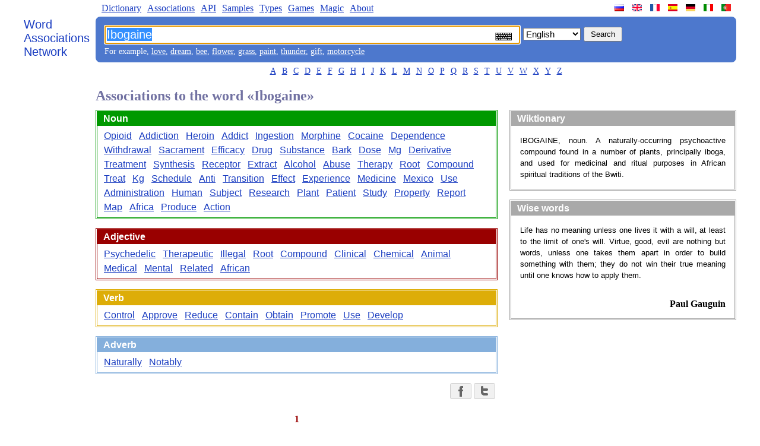

--- FILE ---
content_type: text/html
request_url: https://wordassociations.net/en/words-associated-with/Ibogaine
body_size: 4168
content:
<!DOCTYPE html PUBLIC "-//W3C//DTD XHTML 1.0 Strict//EN" "http://www.w3.org/TR/xhtml1/DTD/xhtml1-strict.dtd"><html><head><title>Associations to the word &laquo;Ibogaine&raquo; - Word Associations Network</title><meta http-equiv="Content-Type" content="text/html; charset=UTF-8" /><meta name="title" content="Associations to the word &laquo;Ibogaine&raquo; - Word Associations Network" /><meta name="keywords" content="Ibogaine, word association, word associations, free associations, word association search, word association test, word association generator, word association tool, word association list, word association thesaurus, association of words, word games" /><meta name="description" content="Associations to the word &laquo;Ibogaine&raquo; - Word Associations Network" /><link rel="SHORTCUT ICON" href="/favicon.ico" /><link rel="stylesheet" type="text/css" href="/style.css" /><script type="text/javascript">function sf(){searchField = document.getElementById("q"); searchField.focus(); searchField.select();}</script><script type="text/javascript">
//<![CDATA[
var map = new Object();map["ru"] = "%D0%B0%D1%81%D1%81%D0%BE%D1%86%D0%B8%D0%B0%D1%86%D0%B8%D0%B8-%D0%BA-%D1%81%D0%BB%D0%BE%D0%B2%D1%83";map["en"] = "words-associated-with";map["fr"] = "associations-avec-le-mot";map["es"] = "asociaciones-con-la-palabra";map["de"] = "assoziationen-mit-dem-wort";map["it"] = "associazioni-con-la-parola";map["pt"] = "associa%C3%A7%C3%B5es-com-a-palavra";function onButtonClick(){var lang = document.getElementById("hl").value; var page=map[lang]; var action = "/"+ lang + "/"+ page +"/" + document.getElementById("q").value;  var inputs = document.getElementById("fieldset").children; for (var i = 0; i < inputs.length-1; i++) {inputs[i].disabled="disabled"}; document.getElementById("f").action = action;}
//]]>
</script><script type="text/javascript">function ChangeCloudSize(){element=document.getElementById("cloud-swf");element.style.height=getHeight(element.offsetWidth);}function getHeight(width){/*if ((width.toString()).endsWith("px")) {width=width.substr(0, width.length-2)};*/ return (Math.round(width*0.8)).toString() + "px";}</script><!--[if lt IE 7]><style type="text/css">.clipart {display: inline;}.wordscolumn ul li{display: inline;}.thumbnail {z-index:-1; cursor:pointer;}</style><![endif]--><script type="text/javascript" async="async" src="/MathJax/MathJax.js?config=TeX-AMS_CHTML"></script><script type="text/javascript" src="/keyboard/keyboard.js" charset="UTF-8"></script><link rel="stylesheet" type="text/css" href="/keyboard/keyboard.css"/></head><body onload="sf()"><div class="main-container"><div class="left-pane"><a class="n-logo" href="/en/">Word<br/> Associations<br/> Network</a></div><div class="n-container"><ul class="n-menu"><li class="left"><a href="/en/dictionary">Dictionary</a></li><li class="left"><a href="/en/associations">Associations</a></li><li class="left"><a href="/en/api">API</a></li><li class="left"><a href="/en/samples">Samples</a></li><li class="left"><a href="/en/kinds">Types</a></li><li class="left"><a href="/en/games">Games</a></li><li class="left"><a href="/en/magic">Magic</a></li><li class="left"><a href="/en/about">About</a></li><li class="site-link"><a class="site-lang site-lang-pt" href="/pt/" title="A Rede de Associação de Palavras"></a></li><li class="site-link"><a class="site-lang site-lang-it" href="/it/" title="La Rete di Associazione di Parole"></a></li><li class="site-link"><a class="site-lang site-lang-de" href="/de/" title="Das Wortassoziationen Netzwerk"></a></li><li class="site-link"><a class="site-lang site-lang-es" href="/es/" title="La Red de Asociación de Palabras"></a></li><li class="site-link"><a class="site-lang site-lang-fr" href="/fr/" title="Le Réseau d'Association de Mots"></a></li><li class="site-link"><a class="site-lang site-lang-en" href="/en/" title="Word Associations Network"></a></li><li class="site-link"><a class="site-lang site-lang-ru" href="/ru/" title="Сеть словесных ассоциаций"></a></li></ul><div class="n-search-panel"><form action="/search" id="f"><fieldset class="fieldset" id="fieldset"><input lang="en" class="keyboardInput" name="q" id="q" type="text" title="Word Association Search" value="Ibogaine"/><select id="hl" name="hl" onchange="document.getElementById('q').setAttribute('lang', document.getElementById('hl').value);"><option value="en" selected="selected">English</option><option value="ru" >Russian</option><option value="fr" >French</option><option value="es" >Spanish</option><option value="de" >German</option><option value="it" >Italian</option><option value="pt" >Portuguese</option></select><input name="button" id="n-button" type="submit" value="Search" onclick="onButtonClick()" /></fieldset></form><div class="n-examples">For example, <a href="/en/words-associated-with/love">love</a>, <a href="/en/words-associated-with/dream">dream</a>, <a href="/en/words-associated-with/bee">bee</a>, <a href="/en/words-associated-with/flower">flower</a>, <a href="/en/words-associated-with/grass">grass</a>, <a href="/en/words-associated-with/paint">paint</a>, <a href="/en/words-associated-with/thunder">thunder</a>, <a href="/en/words-associated-with/gift">gift</a>, <a href="/en/words-associated-with/motorcycle">motorcycle</a></div></div><ul class="n-letters"><li><a href="/en/words-starting-with/A">A</a></li><li><a href="/en/words-starting-with/B">B</a></li><li><a href="/en/words-starting-with/C">C</a></li><li><a href="/en/words-starting-with/D">D</a></li><li><a href="/en/words-starting-with/E">E</a></li><li><a href="/en/words-starting-with/F">F</a></li><li><a href="/en/words-starting-with/G">G</a></li><li><a href="/en/words-starting-with/H">H</a></li><li><a href="/en/words-starting-with/I">I</a></li><li><a href="/en/words-starting-with/J">J</a></li><li><a href="/en/words-starting-with/K">K</a></li><li><a href="/en/words-starting-with/L">L</a></li><li><a href="/en/words-starting-with/M">M</a></li><li><a href="/en/words-starting-with/N">N</a></li><li><a href="/en/words-starting-with/O">O</a></li><li><a href="/en/words-starting-with/P">P</a></li><li><a href="/en/words-starting-with/Q">Q</a></li><li><a href="/en/words-starting-with/R">R</a></li><li><a href="/en/words-starting-with/S">S</a></li><li><a href="/en/words-starting-with/T">T</a></li><li><a href="/en/words-starting-with/U">U</a></li><li><a href="/en/words-starting-with/V">V</a></li><li><a href="/en/words-starting-with/W">W</a></li><li><a href="/en/words-starting-with/X">X</a></li><li><a href="/en/words-starting-with/Y">Y</a></li><li><a href="/en/words-starting-with/Z">Z</a></li></ul><h1 class="results-header">Associations to the word &laquo;Ibogaine&raquo;</h1><div class="n-content"><div class="n-content-left"><div class="wordscolumn"><div class="section NOUN-SECTION"><h2 class="pos" id="NOUN">Noun</h2><ul><li><a href="/en/words-associated-with/Opioid">Opioid</a></li><li><a href="/en/words-associated-with/Addiction">Addiction</a></li><li><a href="/en/words-associated-with/Heroin">Heroin</a></li><li><a href="/en/words-associated-with/Addict">Addict</a></li><li><a href="/en/words-associated-with/Ingestion">Ingestion</a></li><li><a href="/en/words-associated-with/Morphine">Morphine</a></li><li><a href="/en/words-associated-with/Cocaine">Cocaine</a></li><li><a href="/en/words-associated-with/Dependence">Dependence</a></li><li><a href="/en/words-associated-with/Withdrawal">Withdrawal</a></li><li><a href="/en/words-associated-with/Sacrament">Sacrament</a></li><li><a href="/en/words-associated-with/Efficacy">Efficacy</a></li><li><a href="/en/words-associated-with/Drug">Drug</a></li><li><a href="/en/words-associated-with/Substance">Substance</a></li><li><a href="/en/words-associated-with/Bark">Bark</a></li><li><a href="/en/words-associated-with/Dose">Dose</a></li><li><a href="/en/words-associated-with/Mg">Mg</a></li><li><a href="/en/words-associated-with/Derivative">Derivative</a></li><li><a href="/en/words-associated-with/Treatment">Treatment</a></li><li><a href="/en/words-associated-with/Synthesis">Synthesis</a></li><li><a href="/en/words-associated-with/Receptor">Receptor</a></li><li><a href="/en/words-associated-with/Extract">Extract</a></li><li><a href="/en/words-associated-with/Alcohol">Alcohol</a></li><li><a href="/en/words-associated-with/Abuse">Abuse</a></li><li><a href="/en/words-associated-with/Therapy">Therapy</a></li><li><a href="/en/words-associated-with/Root">Root</a></li><li><a href="/en/words-associated-with/Compound">Compound</a></li><li><a href="/en/words-associated-with/Treat">Treat</a></li><li><a href="/en/words-associated-with/Kg">Kg</a></li><li><a href="/en/words-associated-with/Schedule">Schedule</a></li><li><a href="/en/words-associated-with/Anti">Anti</a></li><li><a href="/en/words-associated-with/Transition">Transition</a></li><li><a href="/en/words-associated-with/Effect">Effect</a></li><li><a href="/en/words-associated-with/Experience">Experience</a></li><li><a href="/en/words-associated-with/Medicine">Medicine</a></li><li><a href="/en/words-associated-with/Mexico">Mexico</a></li><li><a href="/en/words-associated-with/Use">Use</a></li><li><a href="/en/words-associated-with/Administration">Administration</a></li><li><a href="/en/words-associated-with/Human">Human</a></li><li><a href="/en/words-associated-with/Subject">Subject</a></li><li><a href="/en/words-associated-with/Research">Research</a></li><li><a href="/en/words-associated-with/Plant">Plant</a></li><li><a href="/en/words-associated-with/Patient">Patient</a></li><li><a href="/en/words-associated-with/Study">Study</a></li><li><a href="/en/words-associated-with/Property">Property</a></li><li><a href="/en/words-associated-with/Report">Report</a></li><li><a href="/en/words-associated-with/Map">Map</a></li><li><a href="/en/words-associated-with/Africa">Africa</a></li><li><a href="/en/words-associated-with/Produce">Produce</a></li><li><a href="/en/words-associated-with/Action">Action</a></li></ul></div><div class="section ADJECTIVE-SECTION"><h2 class="pos" id="ADJECTIVE">Adjective</h2><ul><li><a href="/en/words-associated-with/Psychedelic">Psychedelic</a></li><li><a href="/en/words-associated-with/Therapeutic">Therapeutic</a></li><li><a href="/en/words-associated-with/Illegal">Illegal</a></li><li><a href="/en/words-associated-with/Root">Root</a></li><li><a href="/en/words-associated-with/Compound">Compound</a></li><li><a href="/en/words-associated-with/Clinical">Clinical</a></li><li><a href="/en/words-associated-with/Chemical">Chemical</a></li><li><a href="/en/words-associated-with/Animal">Animal</a></li><li><a href="/en/words-associated-with/Medical">Medical</a></li><li><a href="/en/words-associated-with/Mental">Mental</a></li><li><a href="/en/words-associated-with/Related">Related</a></li><li><a href="/en/words-associated-with/African">African</a></li></ul></div><div class="section VERB-SECTION"><h2 class="pos" id="VERB">Verb</h2><ul><li><a href="/en/words-associated-with/Control">Control</a></li><li><a href="/en/words-associated-with/Approve">Approve</a></li><li><a href="/en/words-associated-with/Reduce">Reduce</a></li><li><a href="/en/words-associated-with/Contain">Contain</a></li><li><a href="/en/words-associated-with/Obtain">Obtain</a></li><li><a href="/en/words-associated-with/Promote">Promote</a></li><li><a href="/en/words-associated-with/Use">Use</a></li><li><a href="/en/words-associated-with/Develop">Develop</a></li></ul></div><div class="section ADVERB-SECTION"><h2 class="pos" id="ADVERB">Adverb</h2><ul><li><a href="/en/words-associated-with/Naturally">Naturally</a></li><li><a href="/en/words-associated-with/Notably">Notably</a></li></ul></div></div><div class="b-social-share"><a href="http://www.facebook.com/sharer.php?u=http%3A%2F%2Fwordassociations.net%2Fen%2Fsearch%2Fwords-associated-with%2FIbogaine%3Fstart%3D0" rel="nofollow" title="Share the link with Facebook" class="b-social-share__button b-social-share__button_facebook"><span class="b-social-share__icon"></span></a><a href="http://twitter.com/share?url=http%3A%2F%2Fwordassociations.net%2Fen%2Fsearch%2Fwords-associated-with%2FIbogaine%3Fstart%3D0&amp;text=Associations+to+the+word+Ibogaine+-+Word+Associations+Network" rel="nofollow" title="Share the link with Twitter" class="b-social-share__button b-social-share__button_twitter"><span class="b-social-share__icon"></span></a></div><div class="pg"><table cellpadding="3" class="pages"><tr><td class="active">1</td></tr></table></div></div><div class="n-content-right"><div class="dictionary"><h2 class="dictionary-caption">Wiktionary</h2><div class="dictionary-content"><div class="dictionary-article">IBOGAINE, noun. A naturally-occurring psychoactive compound found in a number of plants, principally iboga, and used for medicinal and ritual purposes in African spiritual traditions of the Bwiti.</div></div></div><div class="section"><h2>Wise words</h2><div class="quotation-phrase">Life has no meaning unless one lives it with a will, at
			least to the limit of one's will. Virtue, good, evil are
			nothing but words, unless one takes them apart in order to
			build something with them; they do not win their true
			meaning until one knows how to apply them.</div><div class="quotation-author">Paul Gauguin</div></div></div></div><div class="footer">&copy; 2006-2026 &laquo;Word Associations Network&raquo;. All Rights Reserved.</div><!-- Yandex.Metrika counter --> <script type="text/javascript"> (function (d, w, c) { (w[c] = w[c] || []).push(function() { try { w.yaCounter39858615 = new Ya.Metrika({ id:39858615, clickmap:true, trackLinks:true, accurateTrackBounce:true }); } catch(e) { } }); var n = d.getElementsByTagName("script")[0], s = d.createElement("script"), f = function () { n.parentNode.insertBefore(s, n); }; s.type = "text/javascript"; s.async = true; s.src = "https://mc.yandex.ru/metrika/watch.js"; if (w.opera == "[object Opera]") { d.addEventListener("DOMContentLoaded", f, false); } else { f(); } })(document, window, "yandex_metrika_callbacks"); </script> <!-- /Yandex.Metrika counter --></div></div></body></html>